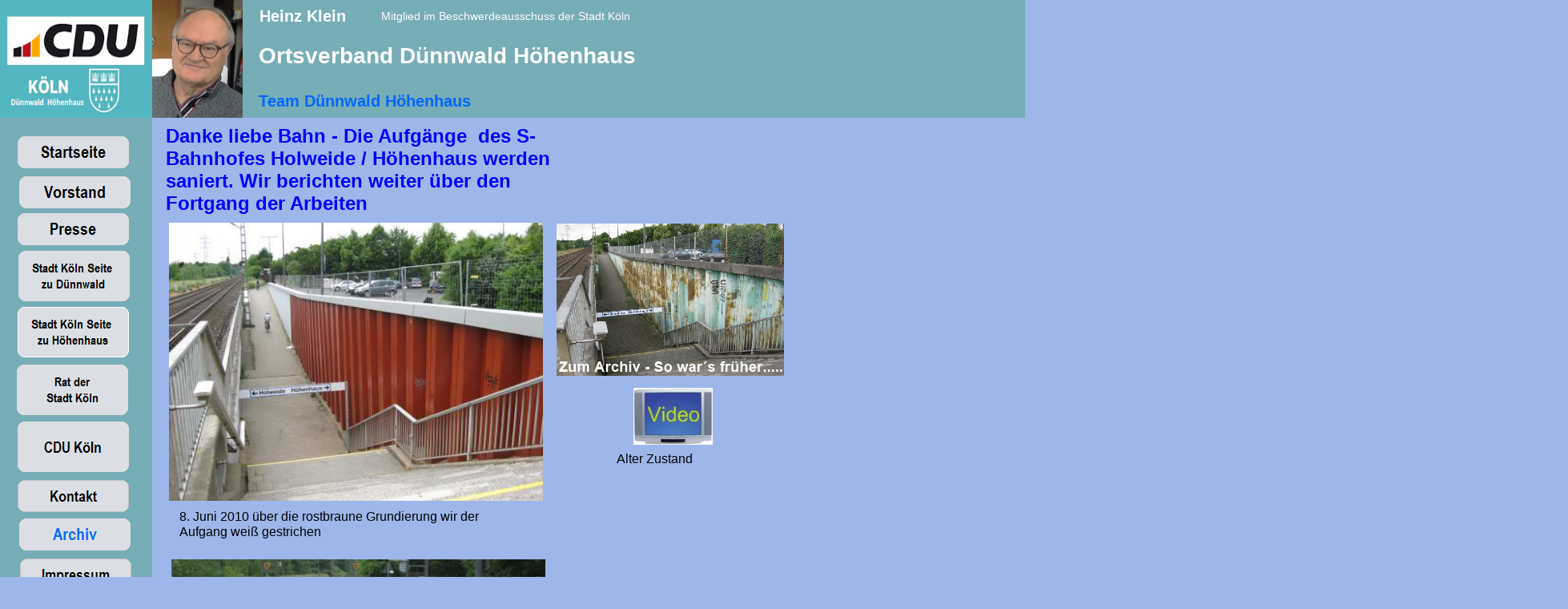

--- FILE ---
content_type: text/html
request_url: https://heinz-klein.de/html/s_bahnhoh_hohenhaus.html
body_size: 1604
content:

<!DOCTYPE HTML PUBLIC "-//W3C//DTD HTML 4.01 Transitional//EN">
<html>
<head>
<title>S Bahnhoh Höhenhaus</title>
<meta http-equiv="Content-Type" content="text/html; charset=ISO-8859-1">
<meta name="Generator" content="NetObjects Fusion 8 für Windows">
<link rel="stylesheet" type="text/css" href="../html/fusion.css">
<link rel="stylesheet" type="text/css" href="../html/style.css">
<link rel="stylesheet" type="text/css" href="../html/site.css">
<style type="text/css" title="NOF_STYLE_SHEET">
<!--
body { margin:0px; width: 1958px; }
div#LayoutLYR { float:left; position:absolute; }
div#Rechteck296LYR { position:absolute; top:0px; left:0px; width:1941px; height:147px; z-index:1 }
div#Rechteck294LYR { position:absolute; top:147px; left:0px; width:190px; height:2266px; z-index:2 }
div#Text167LYR { position:absolute; top:12px; left:476px; width:463px; height:17px; z-index:3 }
div#Text76LYR { position:absolute; top:53px; left:323px; width:645px; height:34px; z-index:4 }
div#Bild721LYR { position:absolute; top:0px; left:0px; width:190px; height:147px; z-index:5 }
div#AbgerundetesRechteck3LYR { position:absolute; top:170px; left:22px; width:139px; height:40px; z-index:6 }
div#AbgerundetesRechteck6LYR { position:absolute; top:220px; left:24px; width:139px; height:40px; z-index:7 }
div#AbgerundetesRechteck7LYR { position:absolute; top:266px; left:22px; width:139px; height:40px; z-index:8 }
div#AbgerundetesRechteck8LYR { position:absolute; top:313px; left:23px; width:139px; height:63px; z-index:9 }
div#AbgerundetesRechteck9LYR { position:absolute; top:383px; left:22px; width:139px; height:63px; z-index:10 }
div#AbgerundetesRechteck10LYR { position:absolute; top:455px; left:21px; width:139px; height:63px; z-index:11 }
div#AbgerundetesRechteck12LYR { position:absolute; top:526px; left:22px; width:139px; height:63px; z-index:12 }
div#AbgerundetesRechteck13LYR { position:absolute; top:647px; left:24px; width:139px; height:40px; z-index:13 }
div#AbgerundetesRechteck14LYR { position:absolute; top:599px; left:22px; width:139px; height:40px; z-index:14 }
div#AbgerundetesRechteck15LYR { position:absolute; top:697px; left:25px; width:139px; height:40px; z-index:15 }
div#Text173LYR { position:absolute; top:8px; left:324px; width:148px; height:24px; z-index:16 }
div#Bild725LYR { position:absolute; top:0px; left:190px; width:113px; height:147px; z-index:17 }
div#Text222LYR { position:absolute; top:114px; left:323px; width:418px; height:24px; z-index:18 }
div#Text57LYR { position:absolute; top:156px; left:207px; width:520px; height:116px; z-index:19 }
div#Bild7LYR { position:absolute; top:279px; left:695px; width:284px; height:190px; z-index:20 }
div#Bild11LYR { position:absolute; top:484px; left:791px; width:99px; height:71px; z-index:21 }
div#Text58LYR { position:absolute; top:563px; left:770px; width:153px; height:19px; z-index:22 }
div#Bild12LYR { position:absolute; top:278px; left:211px; width:467px; height:347px; z-index:23 }
div#Bild13LYR { position:absolute; top:698px; left:214px; width:467px; height:360px; z-index:24 }
div#Bild14LYR { position:absolute; top:1100px; left:212px; width:467px; height:331px; z-index:25 }
div#Text77LYR { position:absolute; top:635px; left:224px; width:423px; height:38px; z-index:26 }
div#Text78LYR { position:absolute; top:1157px; left:689px; width:242px; height:38px; z-index:27 }
-->
</style>

</head>
<body style="background-color: rgb(158,183,235); background-image: none;">
 <div id="LayoutLYR">
  <div id="Text57LYR" class="TextObject">
   <p style="margin-bottom: 0px;"><b><span style="font-size: 24px; color: rgb(0,0,255); font-weight: bold;">Danke liebe Bahn - Die Aufgänge&nbsp; des S-Bahnhofes Holweide / Höhenhaus werden saniert. Wir berichten weiter über den Fortgang der Arbeiten</span></b></p>
  </div>
  <div id="Bild7LYR"><a href="../html/s-bahn_archiv.html"><img id="Bild7" height="190" width="284" src="../assets/images/autogen/a_IMG_0504.jpg" border="0" alt="IMG_0504" title="IMG_0504"></a></div>
  <div id="Bild11LYR"><a href="../html/s-_bahn_hohenhaus_video.html"><img id="Bild11" height="71" width="99" src="../assets/images/Video.jpg" border="0" alt="Video" title="Video"></a></div>
  <div id="Text58LYR" class="TextObject">
   <p style="margin-bottom: 0px;">Alter Zustand</p>
  </div>
  <div id="Bild12LYR"><img id="Bild12" height="347" width="467" src="../assets/images/IMG_0557.JPG" border="0" alt="IMG_0557" title="IMG_0557"></div>
  <div id="Bild13LYR"><img id="Bild13" height="360" width="467" src="../assets/images/IMG_0559.JPG" border="0" alt="IMG_0559" title="IMG_0559"></div>
  <div id="Bild14LYR"><img id="Bild14" height="331" width="467" src="../assets/images/IMG_0560.JPG" border="0" alt="IMG_0560" title="IMG_0560"></div>
  <div id="Text77LYR" class="TextObject">
   <p style="margin-bottom: 0px;">8. Juni 2010 über die rostbraune Grundierung wir der Aufgang weiß gestrichen</p>
  </div>
  <div id="Text78LYR" class="TextObject">
   <p style="margin-bottom: 0px;">Erste Verunreinigungungen schon auf der Grundierung</p>
  </div>
  <div id="Rechteck296LYR"><img id="Rechteck296" height="147" width="1941" src="../assets/images/autogen/Rectangle_28.gif" border="0" alt="HK" title="HK"></div>
  <div id="Rechteck294LYR"><img id="Rechteck294" height="2266" width="190" src="../assets/images/autogen/Rectangle_47.gif" border="0" alt=""></div>
  <div id="Text167LYR" class="TextObject">
   <p style="margin-bottom: 0px;"><span style="font-size: 14px; color: rgb(255,255,255);">Mitglied im Beschwerdeausschuss der Stadt Köln</span></p>
  </div>
  <div id="Text76LYR" class="TextObject">
   <p style="margin-bottom: 0px;"><b><span style="font-size: 28px; color: rgb(255,255,255); font-weight: bold;">Ortsverband Dünnwald Höhenhaus</span></b></p>
  </div>
  <div id="Bild721LYR"><img id="Bild721" height="147" width="190" src="../assets/images/LOgo_2023_CDU_Mail.png" border="0" alt="LOgo 2023 CDU Mail" title="LOgo 2023 CDU Mail"></div>
  <div id="AbgerundetesRechteck3LYR"><a href="../index.html"><img id="AbgerundetesRechteck3" height="40" width="139" src="../assets/images/autogen/Round-Rectangle.gif" border="0" alt="Startseite" title="Startseite"></a></div>
  <div id="AbgerundetesRechteck6LYR"><a href="../html/der_vorstand.html"><img id="AbgerundetesRechteck6" height="40" width="139" src="../assets/images/autogen/Round-Rectangle_2.gif" border="0" alt="Startseite" title="Startseite"></a></div>
  <div id="AbgerundetesRechteck7LYR"><a href="../html/presse_heinz_klein.html"><img id="AbgerundetesRechteck7" height="40" width="139" src="../assets/images/autogen/Round-Rectangle_3.gif" border="0" alt="Startseite" title="Startseite"></a></div>
  <div id="AbgerundetesRechteck8LYR"><a href="https://www.stadt-koeln.de/leben-in-koeln/stadtbezirke/muelheim/duennwald"><img id="AbgerundetesRechteck8" height="63" width="139" src="../assets/images/autogen/Round-Rectangle_4.gif" border="0" alt="Startseite" title="Startseite"></a></div>
  <div id="AbgerundetesRechteck9LYR"><a href="https://www.stadt-koeln.de/leben-in-koeln/stadtbezirke/muelheim/hoehenhaus"><img id="AbgerundetesRechteck9" height="63" width="139" src="../assets/images/autogen/Round-Rectangle_5.gif" border="0" alt="Startseite" title="Startseite"></a></div>
  <div id="AbgerundetesRechteck10LYR"><a href="https://www.stadt-koeln.de/"><img id="AbgerundetesRechteck10" height="63" width="139" src="../assets/images/autogen/Round-Rectangle_6.gif" border="0" alt="Startseite" title="Startseite"></a></div>
  <div id="AbgerundetesRechteck12LYR"><a href="https://www.cdu-koeln.de"><img id="AbgerundetesRechteck12" height="63" width="139" src="../assets/images/autogen/Round-Rectangle_7.gif" border="0" alt="Startseite" title="Startseite"></a></div>
  <div id="AbgerundetesRechteck13LYR"><a href="../html/archiv_veranstaltungen.html"><img id="AbgerundetesRechteck13" height="40" width="139" src="../assets/images/autogen/Round-Rectangle_8.gif" border="0" alt="Startseite" title="Startseite"></a></div>
  <div id="AbgerundetesRechteck14LYR"><a href="../html/kontakt.html"><img id="AbgerundetesRechteck14" height="40" width="139" src="../assets/images/autogen/Round-Rectangle_9.gif" border="0" alt="Kontakt" title="Kontakt"></a></div>
  <div id="AbgerundetesRechteck15LYR"><a href="../html/impressum.html"><img id="AbgerundetesRechteck15" height="40" width="139" src="../assets/images/autogen/Round-Rectangle_10.gif" border="0" alt="Kontakt" title="Kontakt"></a></div>
  <div id="Text173LYR" class="TextObject">
   <p style="margin-bottom: 0px;"><b><span style="font-size: 20px; color: rgb(255,255,255); font-weight: bold;">Heinz Klein</span></b></p>
  </div>
  <div id="Bild725LYR"><img id="Bild725" height="147" width="113" src="../assets/images/heinz1.jpg" border="0" alt="heinz1" title="heinz1"></div>
  <div id="Text222LYR" class="TextObject">
   <p style="margin-bottom: 0px;"><b><span style="font-size: 20px; color: rgb(0,102,255); font-weight: bold;">Team Dünnwald Höhenhaus</span></b></p>
  </div>
 </div>
</body>
</html>
 

--- FILE ---
content_type: text/css
request_url: https://heinz-klein.de/html/style.css
body_size: 280
content:
/* CSS-Definitionsdatei, die SiteStyle-Stylesheets enthält */
BODY { font-family: Verdana, Tahoma, Arial, Helvetica, Sans-serif; background-color: rgb(255,255,255); background-image: url( "../assets/images/background.gif" )}
 A:active { color: rgb(255,0,0)}
 A:link { color: rgb(0,51,204)}
 A:visited { color: rgb(153,0,153)}
 .TextNavBar{ font-size: xx-small}
 A:hover { color: rgb(255,0,0)}
 
.nof_HeinzKleinBanners1-Banner1{
font-family:Verdana; font-size:18; font-weight:700; font-style:normal; color:#ffffff 
}

.nof_HeinzKleinBanners27-Banner2{
font-family:MS Sans Serif ; font-size:10; font-weight:400; font-style:normal; color:#000000; background-color:#ffffff; width:600px; height:50px; text-align:center 
}

.nof_HeinzKleinBanners31-Banner3{
font-family:MS Sans Serif ; font-size:10; font-weight:400; font-style:normal; color:#000000 
}

.nof_HeinzKleinBanners39-Banner4{
font-family:MS Sans Serif ; font-size:10; font-weight:400; font-style:normal; color:#000000 
}

.nof_HeinzKleinNavbar2-Regular{
font-family:Trebuchet MS ; font-size:8; font-weight:400; font-style:normal; color:#ffffff 
}

.nof_HeinzKleinNavbar4-Rollover{
font-family:Trebuchet MS ; font-size:8; font-weight:400; font-style:normal; color:#ffffff 
}

.nof_HeinzKleinNavbar6-Highlighted{
font-family:Trebuchet MS ; font-size:8; font-weight:700; font-style:normal; color:#ffffff 
}

.nof_HeinzKleinNavbar8-HighlightedRollover{
font-family:Trebuchet MS ; font-size:8; font-weight:700; font-style:normal; color:#ffffff 
}

.nof_HeinzKleinNavbar3-Regular{
font-family:Trebuchet MS ; font-size:8; font-weight:700; font-style:normal; color:#ffffff 
}

.nof_HeinzKleinNavbar5-Rollover{
font-family:Trebuchet MS ; font-size:8; font-weight:700; font-style:normal; color:#400080 
}

.nof_HeinzKleinNavbar7-Highlighted{
font-family:Trebuchet MS ; font-size:8; font-weight:700; font-style:normal; color:#400080 
}

.nof_HeinzKleinNavbar9-HighlightedRollover{
font-family:Trebuchet MS ; font-size:8; font-weight:700; font-style:normal; color:#ffffff 
}

.nof_HeinzKleinNavbar18-Regular{
font-family:MS Sans Serif ; font-size:10; font-weight:400; font-style:normal; color:#000000; background-color:#ffffff; width:130px; height:24px; text-align:center 
}

.nof_HeinzKleinNavbar19-Rollover{
font-family:MS Sans Serif ; font-size:10; font-weight:400; font-style:normal; color:#000000; background-color:#ffffff; width:130px; height:24px; text-align:center 
}

.nof_HeinzKleinNavbar20-Highlighted{
font-family:MS Sans Serif ; font-size:10; font-weight:400; font-style:normal; color:#000000; background-color:#ffffff; width:130px; height:24px; text-align:center 
}

.nof_HeinzKleinNavbar21-HighlightedRollover{
font-family:MS Sans Serif ; font-size:10; font-weight:400; font-style:normal; color:#000000; background-color:#ffffff; width:130px; height:24px; text-align:center 
}

.nof_HeinzKleinNavbar33-Regular{
font-family:MS Sans Serif ; font-size:10; font-weight:400; font-style:normal; color:#000000 
}

.nof_HeinzKleinNavbar34-Rollover{
font-family:MS Sans Serif ; font-size:10; font-weight:400; font-style:normal; color:#000000 
}

.nof_HeinzKleinNavbar35-Highlighted{
font-family:MS Sans Serif ; font-size:10; font-weight:400; font-style:normal; color:#000000 
}

.nof_HeinzKleinNavbar36-HighlightedRollover{
font-family:MS Sans Serif ; font-size:10; font-weight:400; font-style:normal; color:#000000 
}
